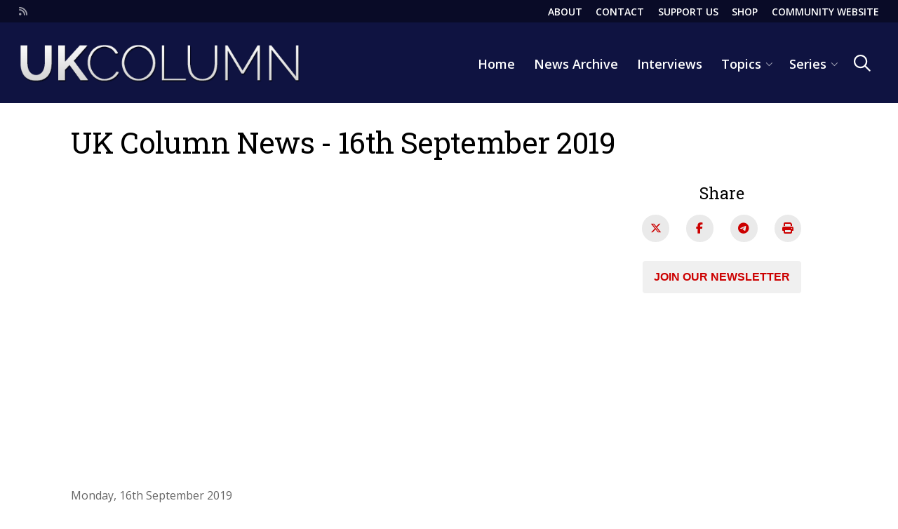

--- FILE ---
content_type: text/html; charset=UTF-8
request_url: https://www.ukcolumn.org/ukcolumn-news/uk-column-news-16th-september-2019
body_size: 8005
content:
<!DOCTYPE html>
<html lang="en" dir="ltr" prefix="og: https://ogp.me/ns#">
	<head>
		<meta charset="utf-8" />
<link rel="canonical" href="https://www.ukcolumn.org/ukcolumn-news/uk-column-news-16th-september-2019" />
<meta property="og:site_name" content="UKColumn" />
<meta property="og:type" content="video" />
<meta property="og:url" content="https://www.ukcolumn.org/ukcolumn-news/uk-column-news-16th-september-2019" />
<meta property="og:title" content="UK Column News - 16th September 2019" />
<meta property="og:image" content="https://www.ukcolumn.org/sites/default/files/saudi-drone-strike.jpg" />
<meta property="article:publisher" content="UKColumn" />
<meta property="article:published_time" content="2019-09-16T14:28:00+01:00" />
<meta property="article:modified_time" content="2019-09-16T19:24:08+01:00" />
<meta name="twitter:card" content="summary_large_image" />
<meta name="twitter:title" content="UK Column News - 16th September 2019" />
<meta name="twitter:image" content="https://www.ukcolumn.org/sites/default/files/saudi-drone-strike.jpg" />
<script async defer data-domain="www.ukcolumn.org" src="https://plausible.io/js/plausible.js"></script>
<script>window.plausible = window.plausible || function() { (window.plausible.q = window.plausible.q || []).push(arguments) }</script>
<meta name="MobileOptimized" content="width" />
<meta name="HandheldFriendly" content="true" />
<meta name="viewport" content="width=device-width, initial-scale=1.0, user-scalable=yes" />
<link rel="icon" href="/themes/custom/ukc_theme/ukc-logo-sm-sq.png" type="image/png" />

			<title>UK Column News - 16th September 2019 | UKColumn</title>
			<link rel="stylesheet" media="all" href="/sites/default/files/css/css_F1ZB68jYnPjcCFeHBRhFxpVtfEVcYkosV2ymi_WCz3o.css?delta=0&amp;language=en&amp;theme=ukc_theme&amp;include=eJxVjFEOwyAMQy_EypEqAyllJaQiqTR2-m2tJm1_fs-yI3aLK3yAkosVquMvM6kik365SXp30smnfuyoE-54XKJJZ9TyJMeUCrwQB0rT8tFm1J0ONeLr_tjifK6QuLQ5qp7KVmLyizT75VwloN7URi0tvwANP0TW" />
<link rel="stylesheet" media="all" href="/sites/default/files/css/css_2KMDQPjm394TgbwTGYDMzHTBCvo8rSv6P2Q1eWXz7Aw.css?delta=1&amp;language=en&amp;theme=ukc_theme&amp;include=eJxVjFEOwyAMQy_EypEqAyllJaQiqTR2-m2tJm1_fs-yI3aLK3yAkosVquMvM6kik365SXp30smnfuyoE-54XKJJZ9TyJMeUCrwQB0rT8tFm1J0ONeLr_tjifK6QuLQ5qp7KVmLyizT75VwloN7URi0tvwANP0TW" />
<link rel="stylesheet" media="all" href="https://fonts.googleapis.com/css2?family=Noto+Sans&amp;family=Open+Sans:wght@400;600;700&amp;family=Playfair+Display:wght@400;600;700&amp;family=Roboto+Slab&amp;display=swap" />
<link rel="stylesheet" media="print" href="/sites/default/files/css/css_T-HLMQHKwckmA_aBzC8LzDqxXaTSaRLf4hlxJLU5WCw.css?delta=3&amp;language=en&amp;theme=ukc_theme&amp;include=eJxVjFEOwyAMQy_EypEqAyllJaQiqTR2-m2tJm1_fs-yI3aLK3yAkosVquMvM6kik365SXp30smnfuyoE-54XKJJZ9TyJMeUCrwQB0rT8tFm1J0ONeLr_tjifK6QuLQ5qp7KVmLyizT75VwloN7URi0tvwANP0TW" />

				</head>
				<body class="path-node page-node-type-video sidebar-right fixed-width">
										<a href="#main-content" class="visually-hidden focusable skip-link">
						Skip to main content
					</a>
					
					  <div class="dialog-off-canvas-main-canvas" data-off-canvas-main-canvas>
    


<aside class="mdc-drawer mdc-drawer--modal">
	<div class="mdc-drawer__content">
		<nav role="navigation" aria-labelledby="block-mainnavigation-menu" id="block-mainnavigation" class="block block-menu navigation menu--main">
            
  <h2 class="visually-hidden" id="block-mainnavigation-menu">Main navigation</h2>
  

        
							<ul region="overlay" class="menu">
																	<li class="menu-item">
																											<a href="/" data-drupal-link-system-path="&lt;front&gt;">						<span>Home</span>
						</a>
																								</li>
														<li class="menu-item">
																											<a href="/ukcolumn-news-archive" data-drupal-link-system-path="node/2181">						<span>News Archive</span>
						</a>
																								</li>
														<li class="menu-item">
																											<a href="/series/uk-column-interviews" data-drupal-link-system-path="node/3300">						<span>Interviews</span>
						</a>
																								</li>
														<li class="menu-item menu-item--expanded">
																											<a href="">						<span>Topics</span>
						</a>
																																		<ul class="menu">
																		<li class="menu-item">
																											<a href="/topic/brexit" data-drupal-link-system-path="node/2175">						<span>Brexit</span>
						</a>
																								</li>
														<li class="menu-item">
																											<a href="/topic/children-education" data-drupal-link-system-path="node/2166">						<span>Children &amp; Education</span>
						</a>
																								</li>
														<li class="menu-item">
																											<a href="/topic/constitution" data-drupal-link-system-path="node/2161">						<span>Constitution</span>
						</a>
																								</li>
														<li class="menu-item">
																											<a href="/topic/coronavirus" data-drupal-link-system-path="node/2176">						<span>Coronavirus</span>
						</a>
																								</li>
														<li class="menu-item">
																											<a href="/topic/media" data-drupal-link-system-path="node/2168">						<span>Culture &amp; Media</span>
						</a>
																								</li>
														<li class="menu-item">
																											<a href="/topic/defence" data-drupal-link-system-path="node/2163">						<span>Defence</span>
						</a>
																								</li>
														<li class="menu-item">
																											<a href="/topic/economy" data-drupal-link-system-path="node/2158">						<span>Economy</span>
						</a>
																								</li>
														<li class="menu-item">
																											<a href="/topic/environment" data-drupal-link-system-path="node/2167">						<span>Environment</span>
						</a>
																								</li>
														<li class="menu-item">
																											<a href="/topic/faith" data-drupal-link-system-path="node/2884">						<span>Faith</span>
						</a>
																								</li>
														<li class="menu-item">
																											<a href="/topic/health" data-drupal-link-system-path="node/2164">						<span>Health</span>
						</a>
																								</li>
														<li class="menu-item">
																											<a href="/topic/international" data-drupal-link-system-path="node/2174">						<span>International</span>
						</a>
																								</li>
														<li class="menu-item">
																											<a href="/topic/justice" data-drupal-link-system-path="node/2160">						<span>Justice</span>
						</a>
																								</li>
														<li class="menu-item">
																											<a href="/topic/mind" data-drupal-link-system-path="node/2994">						<span>Mind</span>
						</a>
																								</li>
														<li class="menu-item">
																											<a href="/topic/politics" data-drupal-link-system-path="node/2157">						<span>Politics</span>
						</a>
																								</li>
														<li class="menu-item">
																											<a href="/topic/science" data-drupal-link-system-path="node/2169">						<span>Science &amp; Technology</span>
						</a>
																								</li>
							</ul>
			
											</li>
														<li class="menu-item menu-item--expanded">
																											<a href="">						<span>Series</span>
						</a>
																																		<ul class="menu">
																		<li class="menu-item">
																											<a href="/series/jerm-warfare" data-drupal-link-system-path="node/5842">						<span>Jerm Warfare</span>
						</a>
																								</li>
														<li class="menu-item">
																											<a href="/series/syria-centric" data-drupal-link-system-path="node/6102">						<span>Syria Centric</span>
						</a>
																								</li>
														<li class="menu-item">
																											<a href="/series/silk-and-steel" data-drupal-link-system-path="node/6334">						<span>Silk and Steel</span>
						</a>
																								</li>
														<li class="menu-item">
																											<a href="/series/a-thousand-words" data-drupal-link-system-path="node/6335">						<span>A Thousand Words</span>
						</a>
																								</li>
														<li class="menu-item">
																											<a href="/series/farming" data-drupal-link-system-path="node/5392">						<span>Farming</span>
						</a>
																								</li>
														<li class="menu-item">
																											<a href="/series/a-dissidents-guide-to-the-constitution" data-drupal-link-system-path="node/2566">						<span>A Dissident&#039;s Guide to the Constitution</span>
						</a>
																								</li>
														<li class="menu-item">
																											<a href="/series/eu-military-unification" data-drupal-link-system-path="node/2151">						<span>EU Defence Union</span>
						</a>
																								</li>
														<li class="menu-item">
																											<a href="/series/gutsy-women" data-drupal-link-system-path="node/4724">						<span>Gutsy Women</span>
						</a>
																								</li>
														<li class="menu-item">
																											<a href="/series/fornethy-residential-school" data-drupal-link-system-path="node/5508">						<span>Fornethy Residential School</span>
						</a>
																								</li>
														<li class="menu-item">
																											<a href="/series/doctors-for-covid-ethics" data-drupal-link-system-path="node/2571">						<span>Doctors for Covid Ethics</span>
						</a>
																								</li>
														<li class="menu-item">
																											<a href="/series/common-purpose-effect" data-drupal-link-system-path="node/2144">						<span>The Common Purpose Effect</span>
						</a>
																								</li>
														<li class="menu-item">
																											<a href="/series/one-world-governance" data-drupal-link-system-path="node/2138">						<span>One World Governance</span>
						</a>
																								</li>
														<li class="menu-item">
																											<a href="/series/global-citizen-movement" data-drupal-link-system-path="node/2154">						<span>Global Citizen Movement</span>
						</a>
																								</li>
														<li class="menu-item">
																											<a href="/series/integrity-initiative" data-drupal-link-system-path="node/2153">						<span>Integrity Initiative</span>
						</a>
																								</li>
														<li class="menu-item">
																											<a href="/series/fake-news" data-drupal-link-system-path="node/2150">						<span>Fake News</span>
						</a>
																								</li>
														<li class="menu-item">
																											<a href="/series/leveson-inquiry" data-drupal-link-system-path="node/2137">						<span>Leveson Inquiry</span>
						</a>
																								</li>
														<li class="menu-item">
																											<a href="/series/oxford-cherwell-valley-college" data-drupal-link-system-path="node/2140">						<span>Oxford &amp; Cherwell Valley College</span>
						</a>
																								</li>
														<li class="menu-item">
																											<a href="/series/weekly-nudge" data-drupal-link-system-path="node/2127">						<span>The Weekly Nudge</span>
						</a>
																								</li>
														<li class="menu-item">
																											<a href="/series/white-helmets" data-drupal-link-system-path="node/2152">						<span>The White Helmets</span>
						</a>
																								</li>
														<li class="menu-item">
																											<a href="/insight" data-drupal-link-system-path="node/2186">						<span>Insight</span>
						</a>
																								</li>
														<li class="menu-item">
																											<a href="/series/deconstructing-the-magic-money-tree" data-drupal-link-system-path="node/3073">						<span>Deconstructing the Magic Money Tree</span>
						</a>
																								</li>
														<li class="menu-item">
																											<a href="/series/dying-for-good-health" data-drupal-link-system-path="node/2858">						<span>Dying for Good Health</span>
						</a>
																								</li>
														<li class="menu-item">
																											<a href="/series/no-smoke-without-fire" data-drupal-link-system-path="node/2857">						<span>No Smoke Without Fire</span>
						</a>
																								</li>
														<li class="menu-item">
																											<a href="/series/the-third-degree" data-drupal-link-system-path="node/2887">						<span>The Third Degree</span>
						</a>
																								</li>
														<li class="menu-item">
																											<a href="/series/david-ellis-report" data-drupal-link-system-path="node/2524">						<span>David Ellis Report</span>
						</a>
																								</li>
							</ul>
			
											</li>
							</ul>
			


  </nav>
<nav role="navigation" aria-labelledby="block-header-2-menu" id="block-header-2" class="block block-menu navigation menu--header">
            
  <h2 class="visually-hidden" id="block-header-2-menu">Header</h2>
  

        
							<ul region="overlay" class="menu">
																	<li class="menu-item">
																											<a href="/about-uk-column" data-drupal-link-system-path="node/695">						<span>About</span>
						</a>
																								</li>
														<li class="menu-item">
																											<a href="/contact" data-drupal-link-system-path="node/2180">						<span>Contact</span>
						</a>
																								</li>
														<li class="menu-item">
																			<a href="https://support.ukcolumn.org/">						<span>Support Us</span>
						</a>
																	</li>
														<li class="menu-item">
																			<a href="https://shop.ukcolumn.org/">						<span>Shop</span>
						</a>
																	</li>
														<li class="menu-item">
																			<a href="https://community.ukcolumn.org/">						<span>Community Website</span>
						</a>
																	</li>
							</ul>
			


  </nav>

<div class="views-exposed-form block block-views block-views-exposed-filter-blocksearch-page-1" data-drupal-selector="views-exposed-form-search-page-1" id="block-exposedformsearchpage-1-3">
	<div class="inner">
		
				
					<form region="overlay" action="/search" method="get" id="views-exposed-form-search-page-1" accept-charset="UTF-8">
  <div class="form--inline clearfix">
  
<div class="form-item form-type-textfield form-item-keywords">

	
			<label class="mdc-text-field mdc-text-field--outlined">
			<span class="mdc-notched-outline">
				<span class="mdc-notched-outline__leading"></span>
				<span class="mdc-notched-outline__notch">
					<span class="mdc-floating-label" id="my-label-id">Keyword(s)</span>
				</span>
				<span class="mdc-notched-outline__trailing"></span>
			</span>
			

<input data-drupal-selector="edit-keywords" type="text" id="edit-keywords" name="keywords" value="" size="30" maxlength="128" class="form-text mdc-text-field__input" autocomplete="off"/>

		</label>
	
	
</div>
<div data-drupal-selector="edit-actions" class="form-actions js-form-wrapper form-wrapper" id="edit-actions">					<button data-drupal-selector="edit-submit-search" type="submit" id="edit-submit-search" value="Search" class="button js-form-submit form-submit mdc-button mdc-button--unelevated mdc-button mdc-button--outlined"/>
	<div class="inner">
		<div class="mdc-button__ripple"></div>
							<span class="mdc-button__label">Search</span>
			</div>
</button>
</div>

</div>

</form>

			</div>
</div>

	</div>
	<div class="modal-menu-trigger-close">
		<button id="close-overlay" class="mdc-icon-button">
			<span class="far fa-times"></span>
			<span class="visually-hidden">Close</span>
		</button>
	</div>
</aside>

<div class="mdc-drawer-scrim"></div>


<div class="layout-container">

	<header role="banner" class="layout-header">
		
	<div class="region region-top">
		<div class="inner">
			<nav role="navigation" aria-labelledby="block-social-menu" id="block-social" class="block block-menu navigation menu--social">
            
  <h2 class="visually-hidden" id="block-social-menu">Social</h2>
  

        
							<ul region="top" class="menu">
																	<li class="menu-item">
																											<a href="/rss.xml" class="fas fa-rss" title="RSS Feed" data-drupal-link-system-path="rss.xml">						<span>RSS</span>
						</a>
																								</li>
							</ul>
			


  </nav>
<nav role="navigation" aria-labelledby="block-header-menu" id="block-header" class="block block-menu navigation menu--header">
            
  <h2 class="visually-hidden" id="block-header-menu">Header</h2>
  

        
							<ul region="top" class="menu">
																	<li class="menu-item">
																											<a href="/about-uk-column" data-drupal-link-system-path="node/695">						<span>About</span>
						</a>
																								</li>
														<li class="menu-item">
																											<a href="/contact" data-drupal-link-system-path="node/2180">						<span>Contact</span>
						</a>
																								</li>
														<li class="menu-item">
																			<a href="https://support.ukcolumn.org/">						<span>Support Us</span>
						</a>
																	</li>
														<li class="menu-item">
																			<a href="https://shop.ukcolumn.org/">						<span>Shop</span>
						</a>
																	</li>
														<li class="menu-item">
																			<a href="https://community.ukcolumn.org/">						<span>Community Website</span>
						</a>
																	</li>
							</ul>
			


  </nav>

		</div>
	</div>

		
	<div class="region region-header">
		<div class="inner">
			
<div id="block-ukc-theme-sitebranding" class="block block-system block-system-branding-block">
	<div class="inner">
		
				
					<a href="/" rel="home" class="site-logo">
			<img src="/themes/custom/ukc_theme/logo.png" alt="Home"/>
		</a>
		</div>
</div>
<nav role="navigation" aria-labelledby="block-main-navigation-header-menu" id="block-main-navigation-header" class="block block-menu navigation menu--main">
            
  <h2 class="visually-hidden" id="block-main-navigation-header-menu">Main navigation</h2>
  

        
		
					<ul region="header" class="menu">
			
																				<li class="menu-item">
																																						<a href="/" data-drupal-link-system-path="&lt;front&gt;">Home</a>
																																												</li>
																				<li class="menu-item">
																																						<a href="/ukcolumn-news-archive" data-drupal-link-system-path="node/2181">News Archive</a>
																																												</li>
																				<li class="menu-item">
																																						<a href="/series/uk-column-interviews" data-drupal-link-system-path="node/3300">Interviews</a>
																																												</li>
																				<li class="menu-item menu-item--expanded has-children">
																																						<a href="">Topics</a>
																																								
						<div class="mdc-menu-surface--anchor">
					<div class="mdc-menu mdc-menu-surface mdc-menu-parent">
						<ul class="mdc-list" aria-hidden="true" aria-orientation="vertical" tabindex="-1">
						
																				<li class="mdc-list-item mdc-primary-color">
																	<span class="mdc-list-item__text">
																																							<a href="/topic/brexit" data-drupal-link-system-path="node/2175">Brexit</a>
																																														</span>
															</li>
																				<li class="mdc-list-item mdc-primary-color">
																	<span class="mdc-list-item__text">
																																							<a href="/topic/children-education" data-drupal-link-system-path="node/2166">Children &amp; Education</a>
																																														</span>
															</li>
																				<li class="mdc-list-item mdc-primary-color">
																	<span class="mdc-list-item__text">
																																							<a href="/topic/constitution" data-drupal-link-system-path="node/2161">Constitution</a>
																																														</span>
															</li>
																				<li class="mdc-list-item mdc-primary-color">
																	<span class="mdc-list-item__text">
																																							<a href="/topic/coronavirus" data-drupal-link-system-path="node/2176">Coronavirus</a>
																																														</span>
															</li>
																				<li class="mdc-list-item mdc-primary-color">
																	<span class="mdc-list-item__text">
																																							<a href="/topic/media" data-drupal-link-system-path="node/2168">Culture &amp; Media</a>
																																														</span>
															</li>
																				<li class="mdc-list-item mdc-primary-color">
																	<span class="mdc-list-item__text">
																																							<a href="/topic/defence" data-drupal-link-system-path="node/2163">Defence</a>
																																														</span>
															</li>
																				<li class="mdc-list-item mdc-primary-color">
																	<span class="mdc-list-item__text">
																																							<a href="/topic/economy" data-drupal-link-system-path="node/2158">Economy</a>
																																														</span>
															</li>
																				<li class="mdc-list-item mdc-primary-color">
																	<span class="mdc-list-item__text">
																																							<a href="/topic/environment" data-drupal-link-system-path="node/2167">Environment</a>
																																														</span>
															</li>
																				<li class="mdc-list-item mdc-primary-color">
																	<span class="mdc-list-item__text">
																																							<a href="/topic/faith" data-drupal-link-system-path="node/2884">Faith</a>
																																														</span>
															</li>
																				<li class="mdc-list-item mdc-primary-color">
																	<span class="mdc-list-item__text">
																																							<a href="/topic/health" data-drupal-link-system-path="node/2164">Health</a>
																																														</span>
															</li>
																				<li class="mdc-list-item mdc-primary-color">
																	<span class="mdc-list-item__text">
																																							<a href="/topic/international" data-drupal-link-system-path="node/2174">International</a>
																																														</span>
															</li>
																				<li class="mdc-list-item mdc-primary-color">
																	<span class="mdc-list-item__text">
																																							<a href="/topic/justice" data-drupal-link-system-path="node/2160">Justice</a>
																																														</span>
															</li>
																				<li class="mdc-list-item mdc-primary-color">
																	<span class="mdc-list-item__text">
																																							<a href="/topic/mind" data-drupal-link-system-path="node/2994">Mind</a>
																																														</span>
															</li>
																				<li class="mdc-list-item mdc-primary-color">
																	<span class="mdc-list-item__text">
																																							<a href="/topic/politics" data-drupal-link-system-path="node/2157">Politics</a>
																																														</span>
															</li>
																				<li class="mdc-list-item mdc-primary-color">
																	<span class="mdc-list-item__text">
																																							<a href="/topic/science" data-drupal-link-system-path="node/2169">Science &amp; Technology</a>
																																														</span>
															</li>
						
					</ul>
										</div>
				</div>
		
	
																									</li>
																				<li class="menu-item menu-item--expanded has-children">
																																						<a href="">Series</a>
																																								
						<div class="mdc-menu-surface--anchor">
					<div class="mdc-menu mdc-menu-surface mdc-menu-parent">
						<ul class="mdc-list" aria-hidden="true" aria-orientation="vertical" tabindex="-1">
						
																				<li class="mdc-list-item mdc-primary-color">
																	<span class="mdc-list-item__text">
																																							<a href="/series/jerm-warfare" data-drupal-link-system-path="node/5842">Jerm Warfare</a>
																																														</span>
															</li>
																				<li class="mdc-list-item mdc-primary-color">
																	<span class="mdc-list-item__text">
																																							<a href="/series/syria-centric" data-drupal-link-system-path="node/6102">Syria Centric</a>
																																														</span>
															</li>
																				<li class="mdc-list-item mdc-primary-color">
																	<span class="mdc-list-item__text">
																																							<a href="/series/silk-and-steel" data-drupal-link-system-path="node/6334">Silk and Steel</a>
																																														</span>
															</li>
																				<li class="mdc-list-item mdc-primary-color">
																	<span class="mdc-list-item__text">
																																							<a href="/series/a-thousand-words" data-drupal-link-system-path="node/6335">A Thousand Words</a>
																																														</span>
															</li>
																				<li class="mdc-list-item mdc-primary-color">
																	<span class="mdc-list-item__text">
																																							<a href="/series/farming" data-drupal-link-system-path="node/5392">Farming</a>
																																														</span>
															</li>
																				<li class="mdc-list-item mdc-primary-color">
																	<span class="mdc-list-item__text">
																																							<a href="/series/a-dissidents-guide-to-the-constitution" data-drupal-link-system-path="node/2566">A Dissident&#039;s Guide to the Constitution</a>
																																														</span>
															</li>
																				<li class="mdc-list-item mdc-primary-color">
																	<span class="mdc-list-item__text">
																																							<a href="/series/eu-military-unification" data-drupal-link-system-path="node/2151">EU Defence Union</a>
																																														</span>
															</li>
																				<li class="mdc-list-item mdc-primary-color">
																	<span class="mdc-list-item__text">
																																							<a href="/series/gutsy-women" data-drupal-link-system-path="node/4724">Gutsy Women</a>
																																														</span>
															</li>
																				<li class="mdc-list-item mdc-primary-color">
																	<span class="mdc-list-item__text">
																																							<a href="/series/fornethy-residential-school" data-drupal-link-system-path="node/5508">Fornethy Residential School</a>
																																														</span>
															</li>
																				<li class="mdc-list-item mdc-primary-color">
																	<span class="mdc-list-item__text">
																																							<a href="/series/doctors-for-covid-ethics" data-drupal-link-system-path="node/2571">Doctors for Covid Ethics</a>
																																														</span>
															</li>
																				<li class="mdc-list-item mdc-primary-color">
																	<span class="mdc-list-item__text">
																																							<a href="/series/common-purpose-effect" data-drupal-link-system-path="node/2144">The Common Purpose Effect</a>
																																														</span>
															</li>
																				<li class="mdc-list-item mdc-primary-color">
																	<span class="mdc-list-item__text">
																																							<a href="/series/one-world-governance" data-drupal-link-system-path="node/2138">One World Governance</a>
																																														</span>
															</li>
																				<li class="mdc-list-item mdc-primary-color">
																	<span class="mdc-list-item__text">
																																							<a href="/series/global-citizen-movement" data-drupal-link-system-path="node/2154">Global Citizen Movement</a>
																																														</span>
															</li>
																				<li class="mdc-list-item mdc-primary-color">
																	<span class="mdc-list-item__text">
																																							<a href="/series/integrity-initiative" data-drupal-link-system-path="node/2153">Integrity Initiative</a>
																																														</span>
															</li>
																				<li class="mdc-list-item mdc-primary-color">
																	<span class="mdc-list-item__text">
																																							<a href="/series/fake-news" data-drupal-link-system-path="node/2150">Fake News</a>
																																														</span>
															</li>
																				<li class="mdc-list-item mdc-primary-color">
																	<span class="mdc-list-item__text">
																																							<a href="/series/leveson-inquiry" data-drupal-link-system-path="node/2137">Leveson Inquiry</a>
																																														</span>
															</li>
																				<li class="mdc-list-item mdc-primary-color">
																	<span class="mdc-list-item__text">
																																							<a href="/series/oxford-cherwell-valley-college" data-drupal-link-system-path="node/2140">Oxford &amp; Cherwell Valley College</a>
																																														</span>
															</li>
																				<li class="mdc-list-item mdc-primary-color">
																	<span class="mdc-list-item__text">
																																							<a href="/series/weekly-nudge" data-drupal-link-system-path="node/2127">The Weekly Nudge</a>
																																														</span>
															</li>
																				<li class="mdc-list-item mdc-primary-color">
																	<span class="mdc-list-item__text">
																																							<a href="/series/white-helmets" data-drupal-link-system-path="node/2152">The White Helmets</a>
																																														</span>
															</li>
																				<li class="mdc-list-item mdc-primary-color">
																	<span class="mdc-list-item__text">
																																							<a href="/insight" data-drupal-link-system-path="node/2186">Insight</a>
																																														</span>
															</li>
																				<li class="mdc-list-item mdc-primary-color">
																	<span class="mdc-list-item__text">
																																							<a href="/series/deconstructing-the-magic-money-tree" data-drupal-link-system-path="node/3073">Deconstructing the Magic Money Tree</a>
																																														</span>
															</li>
																				<li class="mdc-list-item mdc-primary-color">
																	<span class="mdc-list-item__text">
																																							<a href="/series/dying-for-good-health" data-drupal-link-system-path="node/2858">Dying for Good Health</a>
																																														</span>
															</li>
																				<li class="mdc-list-item mdc-primary-color">
																	<span class="mdc-list-item__text">
																																							<a href="/series/no-smoke-without-fire" data-drupal-link-system-path="node/2857">No Smoke Without Fire</a>
																																														</span>
															</li>
																				<li class="mdc-list-item mdc-primary-color">
																	<span class="mdc-list-item__text">
																																							<a href="/series/the-third-degree" data-drupal-link-system-path="node/2887">The Third Degree</a>
																																														</span>
															</li>
																				<li class="mdc-list-item mdc-primary-color">
																	<span class="mdc-list-item__text">
																																							<a href="/series/david-ellis-report" data-drupal-link-system-path="node/2524">David Ellis Report</a>
																																														</span>
															</li>
						
					</ul>
										</div>
				</div>
		
	
																									</li>
						
					</ul>
					
	


  </nav>

<div class="views-exposed-form block block-views block-views-exposed-filter-blocksearch-page-1" data-drupal-selector="views-exposed-form-search-page-1" id="block-exposedformsearchpage-1">
	<div class="inner">
		
				
					<form region="header" action="/search" method="get" id="views-exposed-form-search-page-1" accept-charset="UTF-8">
  <div class="form--inline clearfix">
  
<div class="form-item form-type-textfield form-item-keywords">

	
			<label class="mdc-text-field mdc-text-field--outlined">
			<span class="mdc-notched-outline">
				<span class="mdc-notched-outline__leading"></span>
				<span class="mdc-notched-outline__notch">
					<span class="mdc-floating-label" id="my-label-id">Keyword(s)</span>
				</span>
				<span class="mdc-notched-outline__trailing"></span>
			</span>
			

<input data-drupal-selector="edit-keywords" type="text" id="edit-keywords--2" name="keywords" value="" size="30" maxlength="128" class="form-text mdc-text-field__input" autocomplete="off"/>

		</label>
	
	
</div>
<div data-drupal-selector="edit-actions" class="form-actions js-form-wrapper form-wrapper" id="edit-actions--2">					<button data-drupal-selector="edit-submit-search-2" type="submit" id="edit-submit-search--2" value="Search" class="button js-form-submit form-submit mdc-button mdc-button--unelevated mdc-button mdc-button--outlined"/>
	<div class="inner">
		<div class="mdc-button__ripple"></div>
							<span class="mdc-button__label">Search</span>
			</div>
</button>
</div>

</div>

</form>

			</div>
</div>

			<button class="mdc-icon-button search-trigger">
				<span class="far fa-search"></span>
				<span class="far fa-times"></span>
				<span class="visually-hidden">Search</span>
			</button>
			<div class="modal-menu-trigger">
				<span class="visually-hidden">Menu</span>
				<button class="mdc-icon-button">
					<span class="far fa-bars"></span>
					<span class="visually-hidden">Open</span>
				</button>
			</div>
		</div>
	</div>

	</header>

		
    	<main role="main" class="layout-main">

		<div class="inner">

			<a id="main-content" tabindex="-1"></a>

			


			
			
	<div class="region region-content-above">
		<div class="inner">
			<div data-drupal-messages-fallback class="hidden"></div>

<div id="block-ukc-theme-page-title" class="block block-core block-page-title-block">
	<div class="inner">
					
  <h1 class="page-title"><span class="field field--name-title field--type-string field--label-hidden">UK Column News - 16th September 2019</span>
</h1>


					</div>
</div>

		</div>
	</div>


			<div class="layout-main--wrapper">
				
				
				
	<div class="region region-content">
		<div class="inner">
			
<div id="block-ukc-theme-content" class="block block-system block-system-main-block">
	<div class="inner">
		
				
					


<article class="node node--type-video node--view-mode-full">

	

	<div class="node__content">
					
			<div class="field field--name-field-video"><div>
	
	
			<div class="field field--name-field-media-oembed-video"><iframe src="https://www.ukcolumn.org/media/oembed?url=https%3A//odysee.com/%40ukcolumn%3A9/uk-column-news-16th-september-2019%3A6&amp;max_width=0&amp;max_height=0&amp;hash=RKcwQGzjC8akwrXfKVCBtP-L_41hT_c5MBrYr4Is1ig" width="1280" height="720" class="media-oembed-content" loading="lazy" title="UK Column News - 16th September 2019"></iframe>
</div>
	
	</div>
</div>
	
				<footer class="node__meta">
			<div class="node__submitted">
				<div class="authored">
					Monday, 16th September 2019
				</div>
			</div>
		</footer>
		
			<div class="clearfix text-formatted field field--name-body"><p></p>

<p>Mike Robinson and Patrick Henningsen with today's news update from the UK Column.</p>

<p>If you would like to support UKC, please consider joining the community here: <a href="https://www.ukcolumn.org/community">https://www.ukcolumn.org/community</a></p>

<p>START – Saudi Arabian oil attack: was it Iran or Yemen or…?<br>
Saudi’s Aramco oil company was about to float an IPO on the stock market…<br>
The narrative has been building since 2018: Iran arming Houthis with drones<br>
MSM uses pictures of huge US Reapers to imprint the idea that terrorists use the same<br>
New York Times: Boko Haram is back with better drones<br>
Drones being used more frequently – who is supplying them…?<br>
Arms Watch – the Serbia files: passports reveal who supplies terrorists in Yemen<br>
21 Wire interview: Dilyana Gaytandzhieva reveals US arms trafficking to ISIS<br>
17:58 – Ian R. Crane 5G tour continues: Canterbury, Kent tomorrow<br>
18:36 – Brexit: Boris in Luxembourg to meet Jean-Claude Juncker<br>
Liberal ‘Democrats’ want to prevent democracy…<br>
EU’s Guy Verhofstadt: EU needs modernising and reform<br>
EU reform: Cameron’s Best of Both Worlds document reintroduced…?<br>
Verhofstdat: world order of tomorrow will be based on empires<br>
Verhofstdat: the only way Britain can sustain its future is to work together in the EU<br>
Britain will become a colony of the EU empire – an imperial Europe<br>
EU’s Von Der Leyen shows her love for George Soros…<br>
27:23 – Israeli elections: Netanyahu visits the USA<br>
21 Wire article: Israel directing policy through the US treasury<br>
Israel trying regime change again via their political power within the US<br>
Israel to sign new defence pact with the USA…? A similar situation to WWI…<br>
Israel playing games with Iran but no criticism is allowed in Britain<br>
British political machinations are moving people into protective positions for Israel<br>
Labour party anti-semitism: a contrived crisis<br>
Antisemitism Policy Trust: another £100K provided to stem the spread online<br>
Robert Jenrick: I am committed to tackling anti-semitism at its root...what root…?</p>
</div>
	
		
		
	</div>

</article>

			</div>
</div>

		</div>
	</div>

				
	<div class="region region-sidebar-right">
		<div class="inner">
			
<div id="block-socialshareblock" class="block block-ukc-core block-ukc-social-block">
	<div class="inner">
		
					<div class="block-title">Share</div>
				
					<div class="social-wrapper"><a target="_blank" href="https://twitter.com/intent/tweet?text=UK Column News - 16th September 2019 https://www.ukcolumn.org/ukcolumn-news/uk-column-news-16th-september-2019&amp;via=ukcolumn" class="mdc-icon-button social-twitter"><i class="fab fa-x-twitter"></i><span>Share on Twitter</span></a><a target="_blank" href="https://www.facebook.com/sharer/sharer.php?u=https://www.ukcolumn.org/ukcolumn-news/uk-column-news-16th-september-2019" class="mdc-icon-button social-facebook"><i class="fab fa-facebook-f"></i><span>Share on Facebook</span></a><a target="_blank" href="https://t.me/share/url?url=https%3A%2F%2Fwww.ukcolumn.org%2Fukcolumn-news%2Fuk-column-news-16th-september-2019&amp;text=UK+Column+News+-+16th+September+2019" class="mdc-icon-button social-facebook"><i class="fab fa-telegram"></i><span>Share on Telegram</span></a><a href="#" class="mdc-icon-button social-print"><i class="fas fa-print"></i><span>Print</span></a></div>
			</div>
</div>

<div id="block-ukc-theme-forumtopicblock" class="block block-ukc-community-integration block-ukc-news-forum-topic">
	<div class="inner">
		
				
					
			</div>
</div>

<div class="ukc-community-integration-newsletter-signup block block-ukc-community-integration block-ukc-community-integration-newsletter-signup" data-drupal-selector="ukc-community-integration-newsletter-signup" id="block-ukc-theme-newslettersignup">
	<div class="inner">
		
				
					<div id="newsletter-signup-form"><form region="sidebar_right" action="/ukcolumn-news/uk-column-news-16th-september-2019" method="post" id="ukc-community-integration-newsletter-signup" accept-charset="UTF-8">
  <a href="#" id="newsletter-signup-button" class="mdc-button mdc-button--unelevated ">Join our newsletter</a><div id="newsletter-signup-form-wrapper" class="visually-hidden js-form-wrapper form-wrapper" data-drupal-selector="edit-container">
<div class="form-item form-type-email form-item-email">

	
			<label class="mdc-text-field mdc-text-field--outlined">
			<span class="mdc-notched-outline">
				<span class="mdc-notched-outline__leading"></span>
				<span class="mdc-notched-outline__notch">
					<span class="mdc-floating-label" id="my-label-id">E-mail address</span>
				</span>
				<span class="mdc-notched-outline__trailing"></span>
			</span>
			

<input data-drupal-selector="edit-email" type="email" id="edit-email" name="email" value="" size="60" maxlength="254" class="form-email mdc-text-field__input" autocomplete="off"/>

		</label>
	
	
</div>
<div data-drupal-selector="edit-actions" class="form-actions js-form-wrapper form-wrapper" id="edit-actions--3">

                      <div  data-drupal-selector="edit-captcha" class="captcha captcha-type-challenge--turnstile">
                  <div class="captcha__element">
            

<input data-drupal-selector="edit-captcha-sid" type="hidden" name="captcha_sid" value="1420837" autocomplete="off" class="mdc-text-field__input"/>


<input data-drupal-selector="edit-captcha-token" type="hidden" name="captcha_token" value="JXwjWQNH8uMEv8SWR5LqIGK2oRL-dChUcIPQJj4xeaM" autocomplete="off" class="mdc-text-field__input"/>


<input data-drupal-selector="edit-captcha-response" type="hidden" name="captcha_response" value="Turnstile no captcha" autocomplete="off" class="mdc-text-field__input"/>
<div class="cf-turnstile" data-sitekey="0x4AAAAAAA0ja7u47UJvEB4E" data-theme="light" data-size="normal" data-language="auto" data-retry="auto" interval="8000" data-appearance="always"></div>

<input data-drupal-selector="edit-captcha-cacheable" type="hidden" name="captcha_cacheable" value="1" autocomplete="off" class="mdc-text-field__input"/>

          </div>
                        </div>
            					<button data-drupal-selector="edit-submit" type="submit" id="edit-submit" name="op" value="Join" class="button js-form-submit form-submit mdc-button mdc-button--unelevated mdc-button mdc-button--outlined"/>
	<div class="inner">
		<div class="mdc-button__ripple"></div>
							<span class="mdc-button__label">Join</span>
			</div>
</button>
</div>
</div>


<input autocomplete="off" data-drupal-selector="form-f0ko0qpx5mz8zaeiotq6leouxepqdmegyb3fmtzc3m4" type="hidden" name="form_build_id" value="form-F0kO0qpX5MZ8zaEIOtQ6lEouxEPqdmeGyb3fmtzC3m4" class="mdc-text-field__input"/>


<input data-drupal-selector="edit-ukc-community-integration-newsletter-signup" type="hidden" name="form_id" value="ukc_community_integration_newsletter_signup" autocomplete="off" class="mdc-text-field__input"/>

</form>
</div>
			</div>
</div>

<div id="block-ukc-theme-adverts" class="block block-ukc-core block-ukc-core-adverts">
	<div class="inner">
		
				
					
			</div>
</div>

		</div>
	</div>

			</div>

			

		</div>

	</main>

	<footer role="contentinfo" class="layout-footer">
		
	<div class="region region-footer">
		<div class="inner">
			
<div id="block-ukcolumn" class="block block-simple-block block-simple-blockfooter">
	<div class="inner">
		
					<div class="block-title">UK Column</div>
				
					<p>The UK Column is an independent multimedia news website&nbsp;<a href="https://support.ukcolumn.org/">supported by its members</a>.</p>
			</div>
</div>

<div id="block-copyright" class="block block-simple-block block-simple-blockcopyright">
	<div class="inner">
		
				
					<p>© 2006-2024 UK Column. For&nbsp;permission&nbsp;to use any content on this website please&nbsp;<a href="https://www.ukcolumn.org/contact">contact us</a>.</p>
			</div>
</div>

		</div>
	</div>

	</footer>

</div>

<div class="pswp" tabindex="-1" role="dialog" aria-hidden="true">
	<div class="pswp__bg"></div>
	<div class="pswp__scroll-wrap">
		<div class="pswp__container">
			<div class="pswp__item"></div>
			<div class="pswp__item"></div>
			<div class="pswp__item"></div>
		</div>
		<div class="pswp__ui pswp__ui--hidden">
			<div class="pswp__top-bar">
				<div class="pswp__counter"></div>
				<button class="pswp__button pswp__button--close" title="Close (Esc)"></button>
								<button class="pswp__button pswp__button--fs" title="Toggle fullscreen"></button>
				<button class="pswp__button pswp__button--zoom" title="Zoom in/out"></button>
				<div class="pswp__preloader">
					<div class="pswp__preloader__icn">
						<div class="pswp__preloader__cut">
							<div class="pswp__preloader__donut"></div>
						</div>
					</div>
				</div>
			</div>
						<button class="pswp__button pswp__button--arrow--left" title="Previous (arrow left)"></button>
			<button class="pswp__button pswp__button--arrow--right" title="Next (arrow right)"></button>
			<div class="pswp__caption">
				<div class="pswp__caption__center"></div>
			</div>
		</div>
	</div>
</div>

  </div>

					
					<script type="application/json" data-drupal-selector="drupal-settings-json">{"path":{"baseUrl":"\/","pathPrefix":"","currentPath":"node\/1746","currentPathIsAdmin":false,"isFront":false,"currentLanguage":"en"},"pluralDelimiter":"\u0003","suppressDeprecationErrors":true,"ajaxPageState":{"libraries":"eJxtjVEOwjAMQy9U1iNNWet1HU0KTSZRTs-0CQQSf895jhzoZmEhP5HChUKq_YcZqpSg7yw17q42-CyGJlSG9b6h9WGujU8jO1HJTzhGzOQreEI8CmT7k9OuBj53bGuilgv8hwZa6fFXNHA1uO0axmOJImcZg-pxsgUMP1ex75xKnahc1HrJkl61lF1z","theme":"ukc_theme","theme_token":null},"ajaxTrustedUrl":{"form_action_p_pvdeGsVG5zNF_XLGPTvYSKCf43t8qZYSwcfZl2uzM":true,"\/ukcolumn-news\/uk-column-news-16th-september-2019?ajax_form=1":true,"\/search":true},"ajax":{"edit-submit":{"callback":"::submitAjaxForm","wrapper":"newsletter-signup-form","progress":{"type":"throbber","message":null},"event":"mousedown","keypress":true,"prevent":"click","url":"\/ukcolumn-news\/uk-column-news-16th-september-2019?ajax_form=1","httpMethod":"POST","dialogType":"ajax","submit":{"_triggering_element_name":"op","_triggering_element_value":"Join"}}},"user":{"uid":0,"permissionsHash":"77ad15eea17df39255b98abd3750df155bd14d185cd0b5e6cc1d54e6fc119240"}}</script>
<script src="/sites/default/files/js/js_PfsIUHSQqM9kyn2Azv5At_lFdFWOBlZOb0o1ZM5gM_k.js?scope=footer&amp;delta=0&amp;language=en&amp;theme=ukc_theme&amp;include=eJxtyUEOgCAMBMAPITzJVLIiWtpYSiK_9-bJ2yST1ZCqOEyI43kP2Iy7Wgs-TLpXRvoU6aTnNwxNHWFcefUDDamwbsRL98lVygso2SiI"></script>
<script src="https://challenges.cloudflare.com/turnstile/v0/api.js" defer async></script>
<script src="/sites/default/files/js/js_TlvbpE24KGp3Y1IhsTuM7zFB0vlhdDLbxdkg-_L9Q74.js?scope=footer&amp;delta=2&amp;language=en&amp;theme=ukc_theme&amp;include=eJxtyUEOgCAMBMAPITzJVLIiWtpYSiK_9-bJ2yST1ZCqOEyI43kP2Iy7Wgs-TLpXRvoU6aTnNwxNHWFcefUDDamwbsRL98lVygso2SiI"></script>
</body>
				</html>
